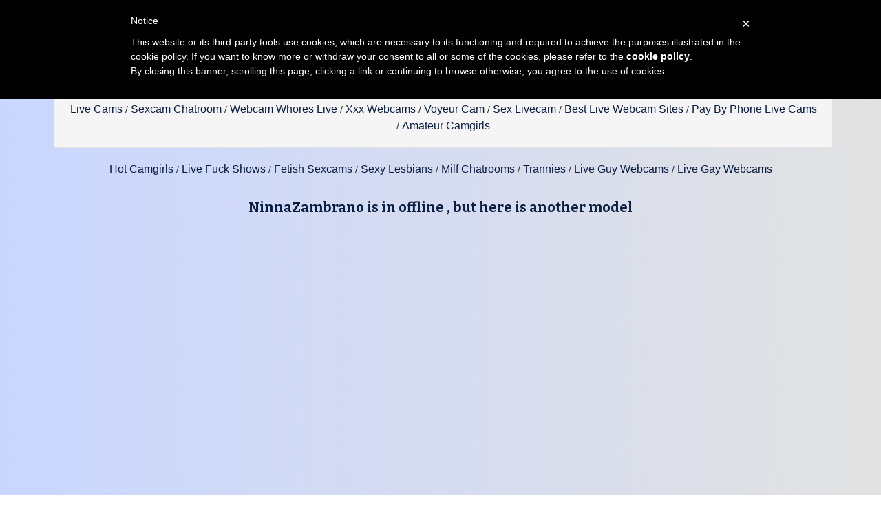

--- FILE ---
content_type: text/html; charset=UTF-8
request_url: https://mysexwebcam.net/porn-cam-online/girl-cams/NinnaZambrano
body_size: 7073
content:




    

    
    



<!DOCTYPE html>
<html lang="en">
	

<head>
<meta charset="utf-8">

<title>NinnaZambrano jasmin porn webcam - MY Sexwebcam</title>

<meta name="description" content="Home made webcam girl NinnaZambrano and more free cams" />
<meta property="og:title" content="MY Sexwebcam - Webcam chat with NinnaZambrano and and live sex shows" />
<meta property="og:description" content="MY Sexwebcam Live sex show from NinnaZambrano with free live webcam"/>
<meta property="og:url" content="porn-cam-online.php"/>
<meta property="og:site_name" content="mysexwebcam.net"/>	
<meta name="viewport" content="width=device-width, initial-scale=1.0">
<link href="/css/style.css" rel="stylesheet" type="text/css" />
<link href="/css/cloud.css" rel="stylesheet" type="text/css" />
<link href="/css/bootstrap.min.css" rel="stylesheet">

<script type="text/javascript">
	var _iub = _iub || [];
	_iub.csConfiguration = {
		cookiePolicyId: 87114268,
		siteId: 1079535,
		lang: "en"
	};
</script>
<script type="text/javascript" src="//cdn.iubenda.com/cookie_solution/safemode/iubenda_cs.js" charset="UTF-8" async></script>
<link rel="apple-touch-icon" sizes="57x57" href="/favicon/apple-icon-57x57.png">
<link rel="apple-touch-icon" sizes="60x60" href="/favicon/apple-icon-60x60.png">
<link rel="apple-touch-icon" sizes="72x72" href="/favicon/apple-icon-72x72.png">
<link rel="apple-touch-icon" sizes="76x76" href="/favicon/apple-icon-76x76.png">
<link rel="apple-touch-icon" sizes="114x114" href="/favicon/apple-icon-114x114.png">
<link rel="apple-touch-icon" sizes="120x120" href="/favicon/apple-icon-120x120.png">
<link rel="apple-touch-icon" sizes="144x144" href="/favicon/apple-icon-144x144.png">
<link rel="apple-touch-icon" sizes="152x152" href="/favicon/apple-icon-152x152.png">
<link rel="apple-touch-icon" sizes="180x180" href="/favicon/apple-icon-180x180.png">
<link rel="icon" type="image/png" sizes="192x192"  href="/favicon/android-icon-192x192.png">
<link rel="icon" type="image/png" sizes="32x32" href="/favicon/favicon-32x32.png">
<link rel="icon" type="image/png" sizes="96x96" href="/favicon/favicon-96x96.png">
<link rel="icon" type="image/png" sizes="16x16" href="/favicon/favicon-16x16.png">
<link rel="manifest" href="/favicon/manifest.json">
<meta name="msapplication-TileColor" content="#ffffff">
<meta name="msapplication-TileImage" content="/favicon/ms-icon-144x144.png">
<meta name="theme-color" content="#ffffff">
</head>

<body>


<div class="wrap">
<div class="container">
	
	<header>
    	<h1>NinnaZambrano hot cam</h1>
		<h2>NinnaZambrano sexcam-livecam and other videochat performers online</h2>
    </header>
    
    <div class="menu">
    


<div class="well">
<div id="navcontainer">
<ul>
	
	<li><a href="//mysexwebcam.net">My Sex Webcam</a></li>
  	<li><a href="/webcam-videochat.php">Webcam Videochat</a></li>
	<li><a href="/xxx-webcam-live.php">Xxx Webcam Live</a></li>
	<li><a href="/live-amateur-cams.php">Live Amateur Cams</a></li>
    <li><a href="/sex-webcam-live.php">Sex Webcam Live</a></li>
	<li><a href="/sexwebcam-chatroom.php">Sexwebcam Chatroom</a></li>
	<li><a href="/free-webcam-chat.php">Free Webcam Chat</a></li>
	<li><a href="/insane-live-cams.php">Insane Live Cams</a></li>
	<li><a href="/sexcam-chatroom.php">Sexcam Chatroom</a></li>
    <li><a href="/webcam-whores-live.php">Webcam Whores Live</a></li>
  	<li><a href="/xxx-webcams.php">Xxx Webcams</a></li>
  	<li><a href="/voyeur-cam.php">Voyeur Cam</a></li>
	<li><a href="/sex-livecam.php">Sex Livecam</a></li>
    <li><a href="/best-live-webcam-sites.php">Best Live Webcam Sites</a></li>
	<li><a href="/pay-by-phone-live-cams.php">Pay By Phone Live Cams</a></li>
  	<li><a href="http://www.camcontacts.com/homepage.html?Ref=399080" target="_blank">Amateur Camgirls</a></li>

</ul>	
</div>
</div>    </div>
    
    <div class="menu2">
	
 <div class="toppg"><div class="row">
 <div class="col-lg-3 col-md-3 col-sm-3"><div class="nichbox"><div class="btn-group pull-right"><a href="/" class="btn btn-default" style="text-decoration:none">Home</a> <button type="button" class="btn btn-default btn-cat dropdown-toggle" data-toggle="dropdown">Browse Jasmin Sex Chat <span class="caret"></span></button><ul class="dropdown-menu" role="menu">
    <li><a href="/kinky-girl-webcams.php">Web Cam Sluts</a></li>
    <li><a href="/girl-and-boy-webcams.php">Couple Web Cams</a></li>
    <li><a href="/latex-fetish-live-cams.php">Fetish Porn Webcams</a></li>
    <li><a href="/online-lesbo-cams.php">Lesbian</a></li>
    <li><a href="/adultcams-milf.php">Milf Chatrooms</a></li>
    <li><a href="/slutty-tranny-cams.php">Trannies</a></li>
    <li><a href="/best-boy-webcams.php">Guy Camsex</a></li>
    <li><a href="/homosexual-livesex.php">Live Gay Webcams</a></li>
    <li><a href="/webcam-videochat.php">Random Live Cam 1</a></li>
    <li><a href="/sex-livecam.php">Random Web Cam 2</a></li>
    <li><a href="/sexwebcam-chatroom.php">Random Cam 3</a></li>
    <li><a href="/xxx-webcam-live.php">Hardcore Webcam</a></li>
    <li><a href="/voyeur-cam.php">Livesex Shows</a></li>
    <li><a href="/webcam-strip-poker-chat.php">Strippoker Cams</a></li>
    <li><a href="/pay-by-phone-live-cams.php">Phone Payment Sex Cams</a></li>
    <li><a href="/webcamera-show.php">Ifriends Camsex</a></li>
    </ul>
    
    </div></div></div>
    </div></div>    </div>
    
   	<div class="topbanner728">
    
<div id="navcontainer">
	<ul>


  <li><a href="/kinky-girl-webcams.php">Hot Camgirls</a></li>
  <li><a href="/girl-and-boy-webcams.php">Live Fuck Shows</a></li>
  <li><a href="/latex-fetish-live-cams.php">Fetish Sexcams</a></li>
  <li><a href="/online-lesbo-cams.php">Sexy Lesbians</a></li>
  <li><a href="/adultcams-milf.php">Milf Chatrooms</a></li>
  <li><a href="/slutty-tranny-cams.php">Trannies</a></li>
  <li><a href="/best-boy-webcams.php">Live Guy Webcams</a></li>
  <li><a href="/homosexual-livesex.php">Live Gay Webcams</span></a></li>


	</ul>
</div> 
    <br> 
    <div class="itlivecc">
	NinnaZambrano is in offline   
    , but here is another model   
    </div>
	</div>
    
	<div class="topbanner468">
    
<div id="navcontainer">
	<ul>


  <li><a href="/kinky-girl-webcams.php">Hot Camgirls</a></li>
  <li><a href="/girl-and-boy-webcams.php">Live Fuck Shows</a></li>
  <li><a href="/latex-fetish-live-cams.php">Fetish Sexcams</a></li>
  <li><a href="/online-lesbo-cams.php">Sexy Lesbians</a></li>
  <li><a href="/adultcams-milf.php">Milf Chatrooms</a></li>
  <li><a href="/slutty-tranny-cams.php">Trannies</a></li>
  <li><a href="/best-boy-webcams.php">Live Guy Webcams</a></li>
  <li><a href="/homosexual-livesex.php">Live Gay Webcams</span></a></li>


	</ul>
</div>	</div>
          
    <div class="maincontent">
    
    <div class="jasmincontainer" align="center">

<div id = 'object_container' style='width:100%;height:100%'></div><script class='_iub_cs_activate' type='text/plain' src='//aweprt.com/embed/lfcht?c=object_container&site=jasmin&cobrandId=&psid=camchoice&pstool=320_1&psprogram=revs&campaign_id=&category=girl&forcedPerformers[]=&vp[showChat]=true&vp[chatAutoHide]=true&vp[showCallToAction]=true&vp[showPerformerName]=true&vp[showPerformerStatus]=true?&subAffId={SUBAFFID}'></script>		
	</div>
		
	  	<div class="itlivecc">
		  <a href='/porn-cam-online/girl-cams/BeIIaDiana'>Next Webcam</a>&nbsp;&nbsp; 
		  <a href='https://mysexwebcam.net/porn-cam-online/girl-cams/NinnaZambrano#disqus_thread'>Comments</a>		  <a href=""
		</div>	  
		  
      </div>
      
      
	  <div class="othermodels" align="center">
      <h2>OTHER WEBCAMS</h2>
      </div>
      
	<div class="container">	
      	

<div class="container"><div class="row">    
     
    
    <div class="col-lg-2 col-md-2 col-sm-4 col-xs-6" title="DaniiSweet">
        <div class="tdtitle">
            <a rel="" target="_self" href='/porn-cam-online/girl-cams/DaniiSweet'>
                DaniiSweet            </a></div>
        <div class="tdtnb">
            <div class="fltx">
                <img src="/images/free_chat.png" alt="stat"></div>

            <a rel="" target="_self" href='/porn-cam-online/girl-cams/DaniiSweet'><img
                    src='/pictures/jasmincat/girls/my-sex-webcam-net-jasmin-girls-DaniiSweet.jpg' border='0px' 
                    alt='chatslut DaniiSweet'
                    class='img-rounded bigpict'/>
            </a></div>
     <div class='tdbuttn lnkbtn'><a rel='' target='_self' href='/porn-cam-online/girl-cams/DaniiSweet'>sexcam</a></div>    </div>

    
        
     
    
    <div class="col-lg-2 col-md-2 col-sm-4 col-xs-6" title="SophiaLauder">
        <div class="tdtitle">
            <a rel="" target="_self" href='/porn-cam-online/girl-cams/SophiaLauder'>
                SophiaLauder            </a></div>
        <div class="tdtnb">
            <div class="fltx">
                <img src="/images/free_chat.png" alt="stat"></div>

            <a rel="" target="_self" href='/porn-cam-online/girl-cams/SophiaLauder'><img
                    src='/pictures/jasmincat/girls/my-sex-webcam-net-jasmin-girls-SophiaLauder.jpg' border='0px' 
                    alt='closeup pussy web cam SophiaLauder'
                    class='img-rounded bigpict'/>
            </a></div>
     <div class='tdbuttn lnkbtn'><a rel='' target='_self' href='/porn-cam-online/girl-cams/SophiaLauder'>teasercam</a></div>    </div>

    
        
     
    
    <div class="col-lg-2 col-md-2 col-sm-4 col-xs-6" title="DeliciaMontiel">
        <div class="tdtitle">
            <a rel="" target="_self" href='/porn-cam-online/girl-cams/DeliciaMontiel'>
                DeliciaMontiel            </a></div>
        <div class="tdtnb">
            <div class="fltx">
                <img src="/images/free_chat.png" alt="stat"></div>

            <a rel="" target="_self" href='/porn-cam-online/girl-cams/DeliciaMontiel'><img
                    src='/pictures/jasmincat/girls/my-sex-webcam-net-jasmin-girls-DeliciaMontiel.jpg' border='0px' 
                    alt='naughty DeliciaMontiel'
                    class='img-rounded bigpict'/>
            </a></div>
     <div class='tdbuttn lnkbtn'><a rel='' target='_self' href='/porn-cam-online/girl-cams/DeliciaMontiel'>live free chat</a></div>    </div>

    
        
     
    
    <div class="col-lg-2 col-md-2 col-sm-4 col-xs-6" title="ClaraHart">
        <div class="tdtitle">
            <a rel="" target="_self" href='/porn-cam-online/girl-cams/ClaraHart'>
                ClaraHart            </a></div>
        <div class="tdtnb">
            <div class="fltx">
                <img src="/images/free_chat.png" alt="stat"></div>

            <a rel="" target="_self" href='/porn-cam-online/girl-cams/ClaraHart'><img
                    src='/pictures/jasmincat/girls/my-sex-webcam-net-jasmin-girls-ClaraHart.jpg' border='0px' 
                    alt='jasmin cam whore video ClaraHart'
                    class='img-rounded bigpict'/>
            </a></div>
     <div class='tdbuttn lnkbtn'><a rel='' target='_self' href='/porn-cam-online/girl-cams/ClaraHart'>live sexcam</a></div>    </div>

    
        
     
    
    <div class="col-lg-2 col-md-2 col-sm-4 col-xs-6" title="LittleRedBunny">
        <div class="tdtitle">
            <a rel="" target="_self" href='/porn-cam-online/girl-cams/LittleRedBunny'>
                LittleRedBunny            </a></div>
        <div class="tdtnb">
            <div class="fltx">
                <img src="/images/member_chat.png" alt="stat"></div>

            <a rel="" target="_self" href='/porn-cam-online/girl-cams/LittleRedBunny'><img
                    src='/pictures/jasmincat/girls/my-sex-webcam-net-jasmin-girls-LittleRedBunny.jpg' border='0px' 
                    alt='sexchat LittleRedBunny'
                    class='img-rounded bigpict'/>
            </a></div>
     <div class='tdbuttn lnkbtn'><a rel='' target='_self' href='/porn-cam-online/girl-cams/LittleRedBunny'>hot cam play</a></div>    </div>

    
        
     
    
    <div class="col-lg-2 col-md-2 col-sm-4 col-xs-6" title="NguyetBuchetto">
        <div class="tdtitle">
            <a rel="" target="_self" href='/porn-cam-online/girl-cams/NguyetBuchetto'>
                NguyetBuchetto            </a></div>
        <div class="tdtnb">
            <div class="fltx">
                <img src="/images/member_chat.png" alt="stat"></div>

            <a rel="" target="_self" href='/porn-cam-online/girl-cams/NguyetBuchetto'><img
                    src='/pictures/jasmincat/girls/my-sex-webcam-net-jasmin-girls-NguyetBuchetto.jpg' border='0px' 
                    alt='hot webcamslut NguyetBuchetto'
                    class='img-rounded bigpict'/>
            </a></div>
     <div class='tdbuttn lnkbtn'><a rel='' target='_self' href='/porn-cam-online/girl-cams/NguyetBuchetto'>chatroom</a></div>    </div>

    
        
     
    
    <div class="col-lg-2 col-md-2 col-sm-4 col-xs-6" title="KendraLoren">
        <div class="tdtitle">
            <a rel="" target="_self" href='/porn-cam-online/girl-cams/KendraLoren'>
                KendraLoren            </a></div>
        <div class="tdtnb">
            <div class="fltx">
                <img src="/images/free_chat.png" alt="stat"></div>

            <a rel="" target="_self" href='/porn-cam-online/girl-cams/KendraLoren'><img
                    src='/pictures/jasmincat/girls/my-sex-webcam-net-jasmin-girls-KendraLoren.jpg' border='0px' 
                    alt='shower livesex KendraLoren'
                    class='img-rounded bigpict'/>
            </a></div>
     <div class='tdbuttn lnkbtn'><a rel='' target='_self' href='/porn-cam-online/girl-cams/KendraLoren'>sex show</a></div>    </div>

    
        
     
    
    <div class="col-lg-2 col-md-2 col-sm-4 col-xs-6" title="CarlaSharp">
        <div class="tdtitle">
            <a rel="" target="_self" href='/porn-cam-online/girl-cams/CarlaSharp'>
                CarlaSharp            </a></div>
        <div class="tdtnb">
            <div class="fltx">
                <img src="/images/free_chat.png" alt="stat"></div>

            <a rel="" target="_self" href='/porn-cam-online/girl-cams/CarlaSharp'><img
                    src='/pictures/jasmincat/girls/my-sex-webcam-net-jasmin-girls-CarlaSharp.jpg' border='0px' 
                    alt='webcamgirl sex chat CarlaSharp'
                    class='img-rounded bigpict'/>
            </a></div>
     <div class='tdbuttn lnkbtn'><a rel='' target='_self' href='/porn-cam-online/girl-cams/CarlaSharp'>adult cam</a></div>    </div>

    
        
     
    
    <div class="col-lg-2 col-md-2 col-sm-4 col-xs-6" title="MelissaWonders">
        <div class="tdtitle">
            <a rel="" target="_self" href='/porn-cam-online/girl-cams/MelissaWonders'>
                MelissaWonders            </a></div>
        <div class="tdtnb">
            <div class="fltx">
                <img src="/images/free_chat.png" alt="stat"></div>

            <a rel="" target="_self" href='/porn-cam-online/girl-cams/MelissaWonders'><img
                    src='/pictures/jasmincat/girls/my-sex-webcam-net-jasmin-girls-MelissaWonders.jpg' border='0px' 
                    alt='bedroom livesex MelissaWonders'
                    class='img-rounded bigpict'/>
            </a></div>
     <div class='tdbuttn lnkbtn'><a rel='' target='_self' href='/porn-cam-online/girl-cams/MelissaWonders'>flirt chat room</a></div>    </div>

    
        
     
    
    <div class="col-lg-2 col-md-2 col-sm-4 col-xs-6" title="VictoriaDeRose">
        <div class="tdtitle">
            <a rel="" target="_self" href='/porn-cam-online/girl-cams/VictoriaDeRose'>
                VictoriaDeRose            </a></div>
        <div class="tdtnb">
            <div class="fltx">
                <img src="/images/free_chat.png" alt="stat"></div>

            <a rel="" target="_self" href='/porn-cam-online/girl-cams/VictoriaDeRose'><img
                    src='/pictures/jasmincat/girls/my-sex-webcam-net-jasmin-girls-VictoriaDeRose.jpg' border='0px' 
                    alt='live cam show VictoriaDeRose'
                    class='img-rounded bigpict'/>
            </a></div>
     <div class='tdbuttn lnkbtn'><a rel='' target='_self' href='/porn-cam-online/girl-cams/VictoriaDeRose'>strip show</a></div>    </div>

    
        
     
    
    <div class="col-lg-2 col-md-2 col-sm-4 col-xs-6" title="ZoeHardman">
        <div class="tdtitle">
            <a rel="" target="_self" href='/porn-cam-online/girl-cams/ZoeHardman'>
                ZoeHardman            </a></div>
        <div class="tdtnb">
            <div class="fltx">
                <img src="/images/free_chat.png" alt="stat"></div>

            <a rel="" target="_self" href='/porn-cam-online/girl-cams/ZoeHardman'><img
                    src='/pictures/jasmincat/girls/my-sex-webcam-net-jasmin-girls-ZoeHardman.jpg' border='0px' 
                    alt='babecam ZoeHardman'
                    class='img-rounded bigpict'/>
            </a></div>
     <div class='tdbuttn lnkbtn'><a rel='' target='_self' href='/porn-cam-online/girl-cams/ZoeHardman'>live chat</a></div>    </div>

    
        
     
    
    <div class="col-lg-2 col-md-2 col-sm-4 col-xs-6" title="OraEastern">
        <div class="tdtitle">
            <a rel="" target="_self" href='/porn-cam-online/girl-cams/OraEastern'>
                OraEastern            </a></div>
        <div class="tdtnb">
            <div class="fltx">
                <img src="/images/free_chat.png" alt="stat"></div>

            <a rel="" target="_self" href='/porn-cam-online/girl-cams/OraEastern'><img
                    src='/pictures/jasmincat/girls/my-sex-webcam-net-jasmin-girls-OraEastern.jpg' border='0px' 
                    alt='live sexcam OraEastern'
                    class='img-rounded bigpict'/>
            </a></div>
     <div class='tdbuttn lnkbtn'><a rel='' target='_self' href='/porn-cam-online/girl-cams/OraEastern'>live cam show</a></div>    </div>

    
        
     
    
    <div class="col-lg-2 col-md-2 col-sm-4 col-xs-6" title="ViolethWilliams">
        <div class="tdtitle">
            <a rel="" target="_self" href='/porn-cam-online/girl-cams/ViolethWilliams'>
                ViolethWilliams            </a></div>
        <div class="tdtnb">
            <div class="fltx">
                <img src="/images/free_chat.png" alt="stat"></div>

            <a rel="" target="_self" href='/porn-cam-online/girl-cams/ViolethWilliams'><img
                    src='/pictures/jasmincat/girls/my-sex-webcam-net-jasmin-girls-ViolethWilliams.jpg' border='0px' 
                    alt='free livecam ViolethWilliams'
                    class='img-rounded bigpict'/>
            </a></div>
     <div class='tdbuttn lnkbtn'><a rel='' target='_self' href='/porn-cam-online/girl-cams/ViolethWilliams'>live sexcam</a></div>    </div>

    
        
     
    
    <div class="col-lg-2 col-md-2 col-sm-4 col-xs-6" title="AriaDevin">
        <div class="tdtitle">
            <a rel="" target="_self" href='/porn-cam-online/girl-cams/AriaDevin'>
                AriaDevin            </a></div>
        <div class="tdtnb">
            <div class="fltx">
                <img src="/images/free_chat.png" alt="stat"></div>

            <a rel="" target="_self" href='/porn-cam-online/girl-cams/AriaDevin'><img
                    src='/pictures/jasmincat/girls/my-sex-webcam-net-jasmin-girls-AriaDevin.jpg' border='0px' 
                    alt='hot girl sex cam AriaDevin'
                    class='img-rounded bigpict'/>
            </a></div>
     <div class='tdbuttn lnkbtn'><a rel='' target='_self' href='/porn-cam-online/girl-cams/AriaDevin'>free camsex</a></div>    </div>

    
        
     
    
    <div class="col-lg-2 col-md-2 col-sm-4 col-xs-6" title="KhloeClark">
        <div class="tdtitle">
            <a rel="" target="_self" href='/porn-cam-online/girl-cams/KhloeClark'>
                KhloeClark            </a></div>
        <div class="tdtnb">
            <div class="fltx">
                <img src="/images/free_chat.png" alt="stat"></div>

            <a rel="" target="_self" href='/porn-cam-online/girl-cams/KhloeClark'><img
                    src='/pictures/jasmincat/girls/my-sex-webcam-net-jasmin-girls-KhloeClark.jpg' border='0px' 
                    alt='free sex chat KhloeClark'
                    class='img-rounded bigpict'/>
            </a></div>
     <div class='tdbuttn lnkbtn'><a rel='' target='_self' href='/porn-cam-online/girl-cams/KhloeClark'>chat with cam</a></div>    </div>

    
        
     
    
    <div class="col-lg-2 col-md-2 col-sm-4 col-xs-6" title="RebekaRusso">
        <div class="tdtitle">
            <a rel="" target="_self" href='/porn-cam-online/girl-cams/RebekaRusso'>
                RebekaRusso            </a></div>
        <div class="tdtnb">
            <div class="fltx">
                <img src="/images/free_chat.png" alt="stat"></div>

            <a rel="" target="_self" href='/porn-cam-online/girl-cams/RebekaRusso'><img
                    src='/pictures/jasmincat/girls/my-sex-webcam-net-jasmin-girls-RebekaRusso.jpg' border='0px' 
                    alt='live sex photo RebekaRusso'
                    class='img-rounded bigpict'/>
            </a></div>
     <div class='tdbuttn lnkbtn'><a rel='' target='_self' href='/porn-cam-online/girl-cams/RebekaRusso'>porn cam</a></div>    </div>

    
        
     
    
    <div class="col-lg-2 col-md-2 col-sm-4 col-xs-6" title="KarlaBee">
        <div class="tdtitle">
            <a rel="" target="_self" href='/porn-cam-online/girl-cams/KarlaBee'>
                KarlaBee            </a></div>
        <div class="tdtnb">
            <div class="fltx">
                <img src="/images/free_chat.png" alt="stat"></div>

            <a rel="" target="_self" href='/porn-cam-online/girl-cams/KarlaBee'><img
                    src='/pictures/jasmincat/girls/my-sex-webcam-net-jasmin-girls-KarlaBee.jpg' border='0px' 
                    alt='anal sex live cam KarlaBee'
                    class='img-rounded bigpict'/>
            </a></div>
     <div class='tdbuttn lnkbtn'><a rel='' target='_self' href='/porn-cam-online/girl-cams/KarlaBee'>teaser webcam</a></div>    </div>

    
        
     
    
    <div class="col-lg-2 col-md-2 col-sm-4 col-xs-6" title="AlessandraMoss">
        <div class="tdtitle">
            <a rel="" target="_self" href='/porn-cam-online/girl-cams/AlessandraMoss'>
                AlessandraMoss            </a></div>
        <div class="tdtnb">
            <div class="fltx">
                <img src="/images/free_chat.png" alt="stat"></div>

            <a rel="" target="_self" href='/porn-cam-online/girl-cams/AlessandraMoss'><img
                    src='/pictures/jasmincat/girls/my-sex-webcam-net-jasmin-girls-AlessandraMoss.jpg' border='0px' 
                    alt='jasmin cam girl video AlessandraMoss'
                    class='img-rounded bigpict'/>
            </a></div>
     <div class='tdbuttn lnkbtn'><a rel='' target='_self' href='/porn-cam-online/girl-cams/AlessandraMoss'>chat now</a></div>    </div>

    
        
     
    
    <div class="col-lg-2 col-md-2 col-sm-4 col-xs-6" title="VanessaParadisa">
        <div class="tdtitle">
            <a rel="" target="_self" href='/porn-cam-online/girl-cams/VanessaParadisa'>
                VanessaParadisa            </a></div>
        <div class="tdtnb">
            <div class="fltx">
                <img src="/images/free_chat.png" alt="stat"></div>

            <a rel="" target="_self" href='/porn-cam-online/girl-cams/VanessaParadisa'><img
                    src='/pictures/jasmincat/girls/my-sex-webcam-net-jasmin-girls-VanessaParadisa.jpg' border='0px' 
                    alt='adult web cam VanessaParadisa'
                    class='img-rounded bigpict'/>
            </a></div>
     <div class='tdbuttn lnkbtn'><a rel='' target='_self' href='/porn-cam-online/girl-cams/VanessaParadisa'>live chat room</a></div>    </div>

    
        
     
    
    <div class="col-lg-2 col-md-2 col-sm-4 col-xs-6" title="NancyHill">
        <div class="tdtitle">
            <a rel="" target="_self" href='/porn-cam-online/girl-cams/NancyHill'>
                NancyHill            </a></div>
        <div class="tdtnb">
            <div class="fltx">
                <img src="/images/free_chat.png" alt="stat"></div>

            <a rel="" target="_self" href='/porn-cam-online/girl-cams/NancyHill'><img
                    src='/pictures/jasmincat/girls/my-sex-webcam-net-jasmin-girls-NancyHill.jpg' border='0px' 
                    alt='naked cam girl masturbating with vibrator NancyHill'
                    class='img-rounded bigpict'/>
            </a></div>
     <div class='tdbuttn lnkbtn'><a rel='' target='_self' href='/porn-cam-online/girl-cams/NancyHill'>free videochat</a></div>    </div>

    
        
     
    
    <div class="col-lg-2 col-md-2 col-sm-4 col-xs-6" title="SamaraNolan">
        <div class="tdtitle">
            <a rel="" target="_self" href='/porn-cam-online/girl-cams/SamaraNolan'>
                SamaraNolan            </a></div>
        <div class="tdtnb">
            <div class="fltx">
                <img src="/images/member_chat.png" alt="stat"></div>

            <a rel="" target="_self" href='/porn-cam-online/girl-cams/SamaraNolan'><img
                    src='/pictures/jasmincat/girls/my-sex-webcam-net-jasmin-girls-SamaraNolan.jpg' border='0px' 
                    alt='sexy camgirl live SamaraNolan'
                    class='img-rounded bigpict'/>
            </a></div>
     <div class='tdbuttn lnkbtn'><a rel='' target='_self' href='/porn-cam-online/girl-cams/SamaraNolan'>voyeur cam</a></div>    </div>

    
        
     
    
    <div class="col-lg-2 col-md-2 col-sm-4 col-xs-6" title="SammyCollens">
        <div class="tdtitle">
            <a rel="" target="_self" href='/porn-cam-online/girl-cams/SammyCollens'>
                SammyCollens            </a></div>
        <div class="tdtnb">
            <div class="fltx">
                <img src="/images/free_chat.png" alt="stat"></div>

            <a rel="" target="_self" href='/porn-cam-online/girl-cams/SammyCollens'><img
                    src='/pictures/jasmincat/girls/my-sex-webcam-net-jasmin-girls-SammyCollens.jpg' border='0px' 
                    alt='webcam picture SammyCollens'
                    class='img-rounded bigpict'/>
            </a></div>
     <div class='tdbuttn lnkbtn'><a rel='' target='_self' href='/porn-cam-online/girl-cams/SammyCollens'>sexcam live</a></div>    </div>

    
        
     
    
    <div class="col-lg-2 col-md-2 col-sm-4 col-xs-6" title="JessyDough">
        <div class="tdtitle">
            <a rel="" target="_self" href='/porn-cam-online/girl-cams/JessyDough'>
                JessyDough            </a></div>
        <div class="tdtnb">
            <div class="fltx">
                <img src="/images/free_chat.png" alt="stat"></div>

            <a rel="" target="_self" href='/porn-cam-online/girl-cams/JessyDough'><img
                    src='/pictures/jasmincat/girls/my-sex-webcam-net-jasmin-girls-JessyDough.jpg' border='0px' 
                    alt='cam babe JessyDough'
                    class='img-rounded bigpict'/>
            </a></div>
     <div class='tdbuttn lnkbtn'><a rel='' target='_self' href='/porn-cam-online/girl-cams/JessyDough'>sex cam show</a></div>    </div>

    
        
     
    
    <div class="col-lg-2 col-md-2 col-sm-4 col-xs-6" title="RoxanaAngel">
        <div class="tdtitle">
            <a rel="" target="_self" href='/porn-cam-online/girl-cams/RoxanaAngel'>
                RoxanaAngel            </a></div>
        <div class="tdtnb">
            <div class="fltx">
                <img src="/images/free_chat.png" alt="stat"></div>

            <a rel="" target="_self" href='/porn-cam-online/girl-cams/RoxanaAngel'><img
                    src='/pictures/jasmincat/girls/my-sex-webcam-net-jasmin-girls-RoxanaAngel.jpg' border='0px' 
                    alt='hot strip tease web cam RoxanaAngel'
                    class='img-rounded bigpict'/>
            </a></div>
     <div class='tdbuttn lnkbtn'><a rel='' target='_self' href='/porn-cam-online/girl-cams/RoxanaAngel'>live sex webcam</a></div>    </div>

    
        
     
    
    <div class="col-lg-2 col-md-2 col-sm-4 col-xs-6" title="GrettaLane">
        <div class="tdtitle">
            <a rel="" target="_self" href='/porn-cam-online/girl-cams/GrettaLane'>
                GrettaLane            </a></div>
        <div class="tdtnb">
            <div class="fltx">
                <img src="/images/private_chat.png" alt="stat"></div>

            <a rel="" target="_self" href='/porn-cam-online/girl-cams/GrettaLane'><img
                    src='/pictures/jasmincat/girls/my-sex-webcam-net-jasmin-girls-GrettaLane.jpg' border='0px' 
                    alt='closeup webcam GrettaLane'
                    class='img-rounded bigpict'/>
            </a></div>
     <div class='tdbuttn lnkbtn'><a rel='' target='_self' href='/porn-cam-online/girl-cams/GrettaLane'>live sex webcam</a></div>    </div>

    
        
     
    
    <div class="col-lg-2 col-md-2 col-sm-4 col-xs-6" title="EmmaBlackwood">
        <div class="tdtitle">
            <a rel="" target="_self" href='/porn-cam-online/girl-cams/EmmaBlackwood'>
                EmmaBlackwood            </a></div>
        <div class="tdtnb">
            <div class="fltx">
                <img src="/images/free_chat.png" alt="stat"></div>

            <a rel="" target="_self" href='/porn-cam-online/girl-cams/EmmaBlackwood'><img
                    src='/pictures/jasmincat/girls/my-sex-webcam-net-jasmin-girls-EmmaBlackwood.jpg' border='0px' 
                    alt='hot girl EmmaBlackwood'
                    class='img-rounded bigpict'/>
            </a></div>
     <div class='tdbuttn lnkbtn'><a rel='' target='_self' href='/porn-cam-online/girl-cams/EmmaBlackwood'>chat room</a></div>    </div>

    
        
     
    
    <div class="col-lg-2 col-md-2 col-sm-4 col-xs-6" title="Carla">
        <div class="tdtitle">
            <a rel="" target="_self" href='/porn-cam-online/girl-cams/Carla'>
                Carla            </a></div>
        <div class="tdtnb">
            <div class="fltx">
                <img src="/images/free_chat.png" alt="stat"></div>

            <a rel="" target="_self" href='/porn-cam-online/girl-cams/Carla'><img
                    src='/pictures/jasmincat/girls/my-sex-webcam-net-jasmin-girls-Carla.jpg' border='0px' 
                    alt='camwhore masturbating Carla'
                    class='img-rounded bigpict'/>
            </a></div>
     <div class='tdbuttn lnkbtn'><a rel='' target='_self' href='/porn-cam-online/girl-cams/Carla'>webcam</a></div>    </div>

    
        
     
    
    <div class="col-lg-2 col-md-2 col-sm-4 col-xs-6" title="EvaElvish">
        <div class="tdtitle">
            <a rel="" target="_self" href='/porn-cam-online/girl-cams/EvaElvish'>
                EvaElvish            </a></div>
        <div class="tdtnb">
            <div class="fltx">
                <img src="/images/free_chat.png" alt="stat"></div>

            <a rel="" target="_self" href='/porn-cam-online/girl-cams/EvaElvish'><img
                    src='/pictures/jasmincat/girls/my-sex-webcam-net-jasmin-girls-EvaElvish.jpg' border='0px' 
                    alt='webcampic EvaElvish'
                    class='img-rounded bigpict'/>
            </a></div>
     <div class='tdbuttn lnkbtn'><a rel='' target='_self' href='/porn-cam-online/girl-cams/EvaElvish'>cam show</a></div>    </div>

    
        
     
    
    <div class="col-lg-2 col-md-2 col-sm-4 col-xs-6" title="ElsaPressley">
        <div class="tdtitle">
            <a rel="" target="_self" href='/porn-cam-online/girl-cams/ElsaPressley'>
                ElsaPressley            </a></div>
        <div class="tdtnb">
            <div class="fltx">
                <img src="/images/free_chat.png" alt="stat"></div>

            <a rel="" target="_self" href='/porn-cam-online/girl-cams/ElsaPressley'><img
                    src='/pictures/jasmincat/girls/my-sex-webcam-net-jasmin-girls-ElsaPressley.jpg' border='0px' 
                    alt='camgirl chat room ElsaPressley'
                    class='img-rounded bigpict'/>
            </a></div>
     <div class='tdbuttn lnkbtn'><a rel='' target='_self' href='/porn-cam-online/girl-cams/ElsaPressley'>adult webcam</a></div>    </div>

    
        
     
    
    <div class="col-lg-2 col-md-2 col-sm-4 col-xs-6" title="LuciaLyone">
        <div class="tdtitle">
            <a rel="" target="_self" href='/porn-cam-online/girl-cams/LuciaLyone'>
                LuciaLyone            </a></div>
        <div class="tdtnb">
            <div class="fltx">
                <img src="/images/free_chat.png" alt="stat"></div>

            <a rel="" target="_self" href='/porn-cam-online/girl-cams/LuciaLyone'><img
                    src='/pictures/jasmincat/girls/my-sex-webcam-net-jasmin-girls-LuciaLyone.jpg' border='0px' 
                    alt='naked girl with live cam masturbating LuciaLyone'
                    class='img-rounded bigpict'/>
            </a></div>
     <div class='tdbuttn lnkbtn'><a rel='' target='_self' href='/porn-cam-online/girl-cams/LuciaLyone'>strippercam</a></div>    </div>

    
        
     
    
    <div class="col-lg-2 col-md-2 col-sm-4 col-xs-6" title="AmalRae">
        <div class="tdtitle">
            <a rel="" target="_self" href='/porn-cam-online/girl-cams/AmalRae'>
                AmalRae            </a></div>
        <div class="tdtnb">
            <div class="fltx">
                <img src="/images/free_chat.png" alt="stat"></div>

            <a rel="" target="_self" href='/porn-cam-online/girl-cams/AmalRae'><img
                    src='/pictures/jasmincat/girls/my-sex-webcam-net-jasmin-girls-AmalRae.jpg' border='0px' 
                    alt='hot striptease cam AmalRae'
                    class='img-rounded bigpict'/>
            </a></div>
     <div class='tdbuttn lnkbtn'><a rel='' target='_self' href='/porn-cam-online/girl-cams/AmalRae'>cam sex</a></div>    </div>

    
        
     
    
    <div class="col-lg-2 col-md-2 col-sm-4 col-xs-6" title="GeorgieSpears">
        <div class="tdtitle">
            <a rel="" target="_self" href='/porn-cam-online/girl-cams/GeorgieSpears'>
                GeorgieSpears            </a></div>
        <div class="tdtnb">
            <div class="fltx">
                <img src="/images/private_chat.png" alt="stat"></div>

            <a rel="" target="_self" href='/porn-cam-online/girl-cams/GeorgieSpears'><img
                    src='/pictures/jasmincat/girls/my-sex-webcam-net-jasmin-girls-GeorgieSpears.jpg' border='0px' 
                    alt='adultcam photo GeorgieSpears'
                    class='img-rounded bigpict'/>
            </a></div>
     <div class='tdbuttn lnkbtn'><a rel='' target='_self' href='/porn-cam-online/girl-cams/GeorgieSpears'>livecam</a></div>    </div>

    
        
     
    
    <div class="col-lg-2 col-md-2 col-sm-4 col-xs-6" title="StellaThorn">
        <div class="tdtitle">
            <a rel="" target="_self" href='/porn-cam-online/girl-cams/StellaThorn'>
                StellaThorn            </a></div>
        <div class="tdtnb">
            <div class="fltx">
                <img src="/images/free_chat.png" alt="stat"></div>

            <a rel="" target="_self" href='/porn-cam-online/girl-cams/StellaThorn'><img
                    src='/pictures/jasmincat/girls/my-sex-webcam-net-jasmin-girls-StellaThorn.jpg' border='0px' 
                    alt='cyber sex chat room StellaThorn'
                    class='img-rounded bigpict'/>
            </a></div>
     <div class='tdbuttn lnkbtn'><a rel='' target='_self' href='/porn-cam-online/girl-cams/StellaThorn'>chatroom</a></div>    </div>

    
        
     
    
    <div class="col-lg-2 col-md-2 col-sm-4 col-xs-6" title="AdeleWood">
        <div class="tdtitle">
            <a rel="" target="_self" href='/porn-cam-online/girl-cams/AdeleWood'>
                AdeleWood            </a></div>
        <div class="tdtnb">
            <div class="fltx">
                <img src="/images/member_chat.png" alt="stat"></div>

            <a rel="" target="_self" href='/porn-cam-online/girl-cams/AdeleWood'><img
                    src='/pictures/jasmincat/girls/my-sex-webcam-net-jasmin-girls-AdeleWood.jpg' border='0px' 
                    alt='fingering camgirl AdeleWood'
                    class='img-rounded bigpict'/>
            </a></div>
     <div class='tdbuttn lnkbtn'><a rel='' target='_self' href='/porn-cam-online/girl-cams/AdeleWood'>sex chat room</a></div>    </div>

    
        
     
    
    <div class="col-lg-2 col-md-2 col-sm-4 col-xs-6" title="YiaSmith">
        <div class="tdtitle">
            <a rel="" target="_self" href='/porn-cam-online/girl-cams/YiaSmith'>
                YiaSmith            </a></div>
        <div class="tdtnb">
            <div class="fltx">
                <img src="/images/free_chat.png" alt="stat"></div>

            <a rel="" target="_self" href='/porn-cam-online/girl-cams/YiaSmith'><img
                    src='/pictures/jasmincat/girls/my-sex-webcam-net-jasmin-girls-YiaSmith.jpg' border='0px' 
                    alt='free hardcore livesex YiaSmith'
                    class='img-rounded bigpict'/>
            </a></div>
     <div class='tdbuttn lnkbtn'><a rel='' target='_self' href='/porn-cam-online/girl-cams/YiaSmith'>adultcam</a></div>    </div>

    
        
     
    
    <div class="col-lg-2 col-md-2 col-sm-4 col-xs-6" title="TiffanyMaze">
        <div class="tdtitle">
            <a rel="" target="_self" href='/porn-cam-online/girl-cams/TiffanyMaze'>
                TiffanyMaze            </a></div>
        <div class="tdtnb">
            <div class="fltx">
                <img src="/images/free_chat.png" alt="stat"></div>

            <a rel="" target="_self" href='/porn-cam-online/girl-cams/TiffanyMaze'><img
                    src='/pictures/jasmincat/girls/my-sex-webcam-net-jasmin-girls-TiffanyMaze.jpg' border='0px' 
                    alt='cybersex chatroom TiffanyMaze'
                    class='img-rounded bigpict'/>
            </a></div>
     <div class='tdbuttn lnkbtn'><a rel='' target='_self' href='/porn-cam-online/girl-cams/TiffanyMaze'>chat with cam</a></div>    </div>

    
        
     
    
    <div class="col-lg-2 col-md-2 col-sm-4 col-xs-6" title="Zara">
        <div class="tdtitle">
            <a rel="" target="_self" href='/porn-cam-online/girl-cams/Zara'>
                Zara            </a></div>
        <div class="tdtnb">
            <div class="fltx">
                <img src="/images/free_chat.png" alt="stat"></div>

            <a rel="" target="_self" href='/porn-cam-online/girl-cams/Zara'><img
                    src='/pictures/jasmincat/girls/my-sex-webcam-net-jasmin-girls-Zara.jpg' border='0px' 
                    alt='nude camgirl pic Zara'
                    class='img-rounded bigpict'/>
            </a></div>
     <div class='tdbuttn lnkbtn'><a rel='' target='_self' href='/porn-cam-online/girl-cams/Zara'>hot cam play</a></div>    </div>

    
        
     
    
    <div class="col-lg-2 col-md-2 col-sm-4 col-xs-6" title="RoomLia">
        <div class="tdtitle">
            <a rel="" target="_self" href='/porn-cam-online/girl-cams/RoomLia'>
                RoomLia            </a></div>
        <div class="tdtnb">
            <div class="fltx">
                <img src="/images/free_chat.png" alt="stat"></div>

            <a rel="" target="_self" href='/porn-cam-online/girl-cams/RoomLia'><img
                    src='/pictures/jasmincat/girls/my-sex-webcam-net-jasmin-girls-RoomLia.jpg' border='0px' 
                    alt='live jasmin sex show RoomLia'
                    class='img-rounded bigpict'/>
            </a></div>
     <div class='tdbuttn lnkbtn'><a rel='' target='_self' href='/porn-cam-online/girl-cams/RoomLia'>live cam chat</a></div>    </div>

    
        
     
    
    <div class="col-lg-2 col-md-2 col-sm-4 col-xs-6" title="AnaHemsworth">
        <div class="tdtitle">
            <a rel="" target="_self" href='/porn-cam-online/girl-cams/AnaHemsworth'>
                AnaHemsworth            </a></div>
        <div class="tdtnb">
            <div class="fltx">
                <img src="/images/free_chat.png" alt="stat"></div>

            <a rel="" target="_self" href='/porn-cam-online/girl-cams/AnaHemsworth'><img
                    src='/pictures/jasmincat/girls/my-sex-webcam-net-jasmin-girls-AnaHemsworth.jpg' border='0px' 
                    alt='spy cam AnaHemsworth'
                    class='img-rounded bigpict'/>
            </a></div>
     <div class='tdbuttn lnkbtn'><a rel='' target='_self' href='/porn-cam-online/girl-cams/AnaHemsworth'>free online chat</a></div>    </div>

    
        
     
    
    <div class="col-lg-2 col-md-2 col-sm-4 col-xs-6" title="CatalinaWinslet">
        <div class="tdtitle">
            <a rel="" target="_self" href='/porn-cam-online/girl-cams/CatalinaWinslet'>
                CatalinaWinslet            </a></div>
        <div class="tdtnb">
            <div class="fltx">
                <img src="/images/free_chat.png" alt="stat"></div>

            <a rel="" target="_self" href='/porn-cam-online/girl-cams/CatalinaWinslet'><img
                    src='/pictures/jasmincat/girls/my-sex-webcam-net-jasmin-girls-CatalinaWinslet.jpg' border='0px' 
                    alt='hot webcam show CatalinaWinslet'
                    class='img-rounded bigpict'/>
            </a></div>
     <div class='tdbuttn lnkbtn'><a rel='' target='_self' href='/porn-cam-online/girl-cams/CatalinaWinslet'>live sexcam</a></div>    </div>

    
        
     
    
    <div class="col-lg-2 col-md-2 col-sm-4 col-xs-6" title="LadySugar">
        <div class="tdtitle">
            <a rel="" target="_self" href='/porn-cam-online/girl-cams/LadySugar'>
                LadySugar            </a></div>
        <div class="tdtnb">
            <div class="fltx">
                <img src="/images/member_chat.png" alt="stat"></div>

            <a rel="" target="_self" href='/porn-cam-online/girl-cams/LadySugar'><img
                    src='/pictures/jasmincat/girls/my-sex-webcam-net-jasmin-girls-LadySugar.jpg' border='0px' 
                    alt='free nude cam LadySugar'
                    class='img-rounded bigpict'/>
            </a></div>
     <div class='tdbuttn lnkbtn'><a rel='' target='_self' href='/porn-cam-online/girl-cams/LadySugar'>sex show</a></div>    </div>

    
        
     
    
    <div class="col-lg-2 col-md-2 col-sm-4 col-xs-6" title="KatteHadid">
        <div class="tdtitle">
            <a rel="" target="_self" href='/porn-cam-online/girl-cams/KatteHadid'>
                KatteHadid            </a></div>
        <div class="tdtnb">
            <div class="fltx">
                <img src="/images/private_chat.png" alt="stat"></div>

            <a rel="" target="_self" href='/porn-cam-online/girl-cams/KatteHadid'><img
                    src='/pictures/jasmincat/girls/my-sex-webcam-net-jasmin-girls-KatteHadid.jpg' border='0px' 
                    alt='girl topless KatteHadid'
                    class='img-rounded bigpict'/>
            </a></div>
     <div class='tdbuttn lnkbtn'><a rel='' target='_self' href='/porn-cam-online/girl-cams/KatteHadid'>free web cam</a></div>    </div>

    
        
     
    
    <div class="col-lg-2 col-md-2 col-sm-4 col-xs-6" title="SophieTuckers">
        <div class="tdtitle">
            <a rel="" target="_self" href='/porn-cam-online/girl-cams/SophieTuckers'>
                SophieTuckers            </a></div>
        <div class="tdtnb">
            <div class="fltx">
                <img src="/images/member_chat.png" alt="stat"></div>

            <a rel="" target="_self" href='/porn-cam-online/girl-cams/SophieTuckers'><img
                    src='/pictures/jasmincat/girls/my-sex-webcam-net-jasmin-girls-SophieTuckers.jpg' border='0px' 
                    alt='free live webcam chat SophieTuckers'
                    class='img-rounded bigpict'/>
            </a></div>
     <div class='tdbuttn lnkbtn'><a rel='' target='_self' href='/porn-cam-online/girl-cams/SophieTuckers'>teaser cam</a></div>    </div>

    
        
     
    
    <div class="col-lg-2 col-md-2 col-sm-4 col-xs-6" title="PaolaLeon">
        <div class="tdtitle">
            <a rel="" target="_self" href='/porn-cam-online/girl-cams/PaolaLeon'>
                PaolaLeon            </a></div>
        <div class="tdtnb">
            <div class="fltx">
                <img src="/images/free_chat.png" alt="stat"></div>

            <a rel="" target="_self" href='/porn-cam-online/girl-cams/PaolaLeon'><img
                    src='/pictures/jasmincat/girls/my-sex-webcam-net-jasmin-girls-PaolaLeon.jpg' border='0px' 
                    alt='naughty camgirl fingering shaved pussy PaolaLeon'
                    class='img-rounded bigpict'/>
            </a></div>
     <div class='tdbuttn lnkbtn'><a rel='' target='_self' href='/porn-cam-online/girl-cams/PaolaLeon'>spycam</a></div>    </div>

    
        
     
    
    <div class="col-lg-2 col-md-2 col-sm-4 col-xs-6" title="SerenaWinslow">
        <div class="tdtitle">
            <a rel="" target="_self" href='/porn-cam-online/girl-cams/SerenaWinslow'>
                SerenaWinslow            </a></div>
        <div class="tdtnb">
            <div class="fltx">
                <img src="/images/member_chat.png" alt="stat"></div>

            <a rel="" target="_self" href='/porn-cam-online/girl-cams/SerenaWinslow'><img
                    src='/pictures/jasmincat/girls/my-sex-webcam-net-jasmin-girls-SerenaWinslow.jpg' border='0px' 
                    alt='beautiful girlcam SerenaWinslow'
                    class='img-rounded bigpict'/>
            </a></div>
     <div class='tdbuttn lnkbtn'><a rel='' target='_self' href='/porn-cam-online/girl-cams/SerenaWinslow'>teaser webcam</a></div>    </div>

    
        
     
    
    <div class="col-lg-2 col-md-2 col-sm-4 col-xs-6" title="RosesRosie">
        <div class="tdtitle">
            <a rel="" target="_self" href='/porn-cam-online/girl-cams/RosesRosie'>
                RosesRosie            </a></div>
        <div class="tdtnb">
            <div class="fltx">
                <img src="/images/free_chat.png" alt="stat"></div>

            <a rel="" target="_self" href='/porn-cam-online/girl-cams/RosesRosie'><img
                    src='/pictures/jasmincat/girls/my-sex-webcam-net-jasmin-girls-RosesRosie.jpg' border='0px' 
                    alt='nude gamgirl RosesRosie'
                    class='img-rounded bigpict'/>
            </a></div>
     <div class='tdbuttn lnkbtn'><a rel='' target='_self' href='/porn-cam-online/girl-cams/RosesRosie'>spy web cam</a></div>    </div>

    
        
     
    
    <div class="col-lg-2 col-md-2 col-sm-4 col-xs-6" title="OishiMeily">
        <div class="tdtitle">
            <a rel="" target="_self" href='/porn-cam-online/girl-cams/OishiMeily'>
                OishiMeily            </a></div>
        <div class="tdtnb">
            <div class="fltx">
                <img src="/images/free_chat.png" alt="stat"></div>

            <a rel="" target="_self" href='/porn-cam-online/girl-cams/OishiMeily'><img
                    src='/pictures/jasmincat/girls/my-sex-webcam-net-jasmin-girls-OishiMeily.jpg' border='0px' 
                    alt='masturbating OishiMeily'
                    class='img-rounded bigpict'/>
            </a></div>
     <div class='tdbuttn lnkbtn'><a rel='' target='_self' href='/porn-cam-online/girl-cams/OishiMeily'>free videochat</a></div>    </div>

    
        
     
    
    <div class="col-lg-2 col-md-2 col-sm-4 col-xs-6" title="BrithannyFox">
        <div class="tdtitle">
            <a rel="" target="_self" href='/porn-cam-online/girl-cams/BrithannyFox'>
                BrithannyFox            </a></div>
        <div class="tdtnb">
            <div class="fltx">
                <img src="/images/free_chat.png" alt="stat"></div>

            <a rel="" target="_self" href='/porn-cam-online/girl-cams/BrithannyFox'><img
                    src='/pictures/jasmincat/girls/my-sex-webcam-net-jasmin-girls-BrithannyFox.jpg' border='0px' 
                    alt='nude web cam BrithannyFox'
                    class='img-rounded bigpict'/>
            </a></div>
     <div class='tdbuttn lnkbtn'><a rel='' target='_self' href='/porn-cam-online/girl-cams/BrithannyFox'>teasercam</a></div>    </div>

    
        
     
    
    <div class="col-lg-2 col-md-2 col-sm-4 col-xs-6" title="GeorginaRamos">
        <div class="tdtitle">
            <a rel="" target="_self" href='/porn-cam-online/girl-cams/GeorginaRamos'>
                GeorginaRamos            </a></div>
        <div class="tdtnb">
            <div class="fltx">
                <img src="/images/free_chat.png" alt="stat"></div>

            <a rel="" target="_self" href='/porn-cam-online/girl-cams/GeorginaRamos'><img
                    src='/pictures/jasmincat/girls/my-sex-webcam-net-jasmin-girls-GeorginaRamos.jpg' border='0px' 
                    alt='extrreme webcam picture GeorginaRamos'
                    class='img-rounded bigpict'/>
            </a></div>
     <div class='tdbuttn lnkbtn'><a rel='' target='_self' href='/porn-cam-online/girl-cams/GeorginaRamos'>teaser cam</a></div>    </div>

    
        
     
    
    <div class="col-lg-2 col-md-2 col-sm-4 col-xs-6" title="JasminSanderss">
        <div class="tdtitle">
            <a rel="" target="_self" href='/porn-cam-online/girl-cams/JasminSanderss'>
                JasminSanderss            </a></div>
        <div class="tdtnb">
            <div class="fltx">
                <img src="/images/free_chat.png" alt="stat"></div>

            <a rel="" target="_self" href='/porn-cam-online/girl-cams/JasminSanderss'><img
                    src='/pictures/jasmincat/girls/my-sex-webcam-net-jasmin-girls-JasminSanderss.jpg' border='0px' 
                    alt='girl cam sex JasminSanderss'
                    class='img-rounded bigpict'/>
            </a></div>
     <div class='tdbuttn lnkbtn'><a rel='' target='_self' href='/porn-cam-online/girl-cams/JasminSanderss'>show live</a></div>    </div>

    
        
     
    
    <div class="col-lg-2 col-md-2 col-sm-4 col-xs-6" title="SabbyCollins">
        <div class="tdtitle">
            <a rel="" target="_self" href='/porn-cam-online/girl-cams/SabbyCollins'>
                SabbyCollins            </a></div>
        <div class="tdtnb">
            <div class="fltx">
                <img src="/images/free_chat.png" alt="stat"></div>

            <a rel="" target="_self" href='/porn-cam-online/girl-cams/SabbyCollins'><img
                    src='/pictures/jasmincat/girls/my-sex-webcam-net-jasmin-girls-SabbyCollins.jpg' border='0px' 
                    alt='show live SabbyCollins'
                    class='img-rounded bigpict'/>
            </a></div>
     <div class='tdbuttn lnkbtn'><a rel='' target='_self' href='/porn-cam-online/girl-cams/SabbyCollins'>stripper cam</a></div>    </div>

    
        
     
    
    <div class="col-lg-2 col-md-2 col-sm-4 col-xs-6" title="AishaLehman">
        <div class="tdtitle">
            <a rel="" target="_self" href='/porn-cam-online/girl-cams/AishaLehman'>
                AishaLehman            </a></div>
        <div class="tdtnb">
            <div class="fltx">
                <img src="/images/free_chat.png" alt="stat"></div>

            <a rel="" target="_self" href='/porn-cam-online/girl-cams/AishaLehman'><img
                    src='/pictures/jasmincat/girls/my-sex-webcam-net-jasmin-girls-AishaLehman.jpg' border='0px' 
                    alt='extreme webcam video AishaLehman'
                    class='img-rounded bigpict'/>
            </a></div>
     <div class='tdbuttn lnkbtn'><a rel='' target='_self' href='/porn-cam-online/girl-cams/AishaLehman'>adult webcam</a></div>    </div>

    
        
     
    
    <div class="col-lg-2 col-md-2 col-sm-4 col-xs-6" title="KiraBelluci">
        <div class="tdtitle">
            <a rel="" target="_self" href='/porn-cam-online/girl-cams/KiraBelluci'>
                KiraBelluci            </a></div>
        <div class="tdtnb">
            <div class="fltx">
                <img src="/images/member_chat.png" alt="stat"></div>

            <a rel="" target="_self" href='/porn-cam-online/girl-cams/KiraBelluci'><img
                    src='/pictures/jasmincat/girls/my-sex-webcam-net-jasmin-girls-KiraBelluci.jpg' border='0px' 
                    alt='adultcam photo KiraBelluci'
                    class='img-rounded bigpict'/>
            </a></div>
     <div class='tdbuttn lnkbtn'><a rel='' target='_self' href='/porn-cam-online/girl-cams/KiraBelluci'>spy web cam</a></div>    </div>

    
        
     
    
    <div class="col-lg-2 col-md-2 col-sm-4 col-xs-6" title="LuciaStehlik">
        <div class="tdtitle">
            <a rel="" target="_self" href='/porn-cam-online/girl-cams/LuciaStehlik'>
                LuciaStehlik            </a></div>
        <div class="tdtnb">
            <div class="fltx">
                <img src="/images/free_chat.png" alt="stat"></div>

            <a rel="" target="_self" href='/porn-cam-online/girl-cams/LuciaStehlik'><img
                    src='/pictures/jasmincat/girls/my-sex-webcam-net-jasmin-girls-LuciaStehlik.jpg' border='0px' 
                    alt='sex webcam chatroom LuciaStehlik'
                    class='img-rounded bigpict'/>
            </a></div>
     <div class='tdbuttn lnkbtn'><a rel='' target='_self' href='/porn-cam-online/girl-cams/LuciaStehlik'>web cam chat</a></div>    </div>

    
        
     
    
    <div class="col-lg-2 col-md-2 col-sm-4 col-xs-6" title="ViolenaSmith">
        <div class="tdtitle">
            <a rel="" target="_self" href='/porn-cam-online/girl-cams/ViolenaSmith'>
                ViolenaSmith            </a></div>
        <div class="tdtnb">
            <div class="fltx">
                <img src="/images/free_chat.png" alt="stat"></div>

            <a rel="" target="_self" href='/porn-cam-online/girl-cams/ViolenaSmith'><img
                    src='/pictures/jasmincat/girls/my-sex-webcam-net-jasmin-girls-ViolenaSmith.jpg' border='0px' 
                    alt='free pussy webcam ViolenaSmith'
                    class='img-rounded bigpict'/>
            </a></div>
     <div class='tdbuttn lnkbtn'><a rel='' target='_self' href='/porn-cam-online/girl-cams/ViolenaSmith'>live chatroom</a></div>    </div>

    
        
     
    
    <div class="col-lg-2 col-md-2 col-sm-4 col-xs-6" title="TiffanySparkly">
        <div class="tdtitle">
            <a rel="" target="_self" href='/porn-cam-online/girl-cams/TiffanySparkly'>
                TiffanySparkly            </a></div>
        <div class="tdtnb">
            <div class="fltx">
                <img src="/images/free_chat.png" alt="stat"></div>

            <a rel="" target="_self" href='/porn-cam-online/girl-cams/TiffanySparkly'><img
                    src='/pictures/jasmincat/girls/my-sex-webcam-net-jasmin-girls-TiffanySparkly.jpg' border='0px' 
                    alt='jasmin nude chat TiffanySparkly'
                    class='img-rounded bigpict'/>
            </a></div>
     <div class='tdbuttn lnkbtn'><a rel='' target='_self' href='/porn-cam-online/girl-cams/TiffanySparkly'>livesex</a></div>    </div>

    
        
     
    
    <div class="col-lg-2 col-md-2 col-sm-4 col-xs-6" title="ChloeFozzy">
        <div class="tdtitle">
            <a rel="" target="_self" href='/porn-cam-online/girl-cams/ChloeFozzy'>
                ChloeFozzy            </a></div>
        <div class="tdtnb">
            <div class="fltx">
                <img src="/images/free_chat.png" alt="stat"></div>

            <a rel="" target="_self" href='/porn-cam-online/girl-cams/ChloeFozzy'><img
                    src='/pictures/jasmincat/girls/my-sex-webcam-net-jasmin-girls-ChloeFozzy.jpg' border='0px' 
                    alt='topless webcamgirl ChloeFozzy'
                    class='img-rounded bigpict'/>
            </a></div>
     <div class='tdbuttn lnkbtn'><a rel='' target='_self' href='/porn-cam-online/girl-cams/ChloeFozzy'>porn web cam</a></div>    </div>

    
        
     
    
    <div class="col-lg-2 col-md-2 col-sm-4 col-xs-6" title="AshleyWelse">
        <div class="tdtitle">
            <a rel="" target="_self" href='/porn-cam-online/girl-cams/AshleyWelse'>
                AshleyWelse            </a></div>
        <div class="tdtnb">
            <div class="fltx">
                <img src="/images/private_chat.png" alt="stat"></div>

            <a rel="" target="_self" href='/porn-cam-online/girl-cams/AshleyWelse'><img
                    src='/pictures/jasmincat/girls/my-sex-webcam-net-jasmin-girls-AshleyWelse.jpg' border='0px' 
                    alt='hardcore live show AshleyWelse'
                    class='img-rounded bigpict'/>
            </a></div>
     <div class='tdbuttn lnkbtn'><a rel='' target='_self' href='/porn-cam-online/girl-cams/AshleyWelse'>adultcam</a></div>    </div>

    
        
     
    
    <div class="col-lg-2 col-md-2 col-sm-4 col-xs-6" title="SashaCombs">
        <div class="tdtitle">
            <a rel="" target="_self" href='/porn-cam-online/girl-cams/SashaCombs'>
                SashaCombs            </a></div>
        <div class="tdtnb">
            <div class="fltx">
                <img src="/images/free_chat.png" alt="stat"></div>

            <a rel="" target="_self" href='/porn-cam-online/girl-cams/SashaCombs'><img
                    src='/pictures/jasmincat/girls/my-sex-webcam-net-jasmin-girls-SashaCombs.jpg' border='0px' 
                    alt='camgirl sexchat SashaCombs'
                    class='img-rounded bigpict'/>
            </a></div>
     <div class='tdbuttn lnkbtn'><a rel='' target='_self' href='/porn-cam-online/girl-cams/SashaCombs'>hot cam</a></div>    </div>

    
        
     
    
    <div class="col-lg-2 col-md-2 col-sm-4 col-xs-6" title="CarolineLorenv">
        <div class="tdtitle">
            <a rel="" target="_self" href='/porn-cam-online/girl-cams/CarolineLorenv'>
                CarolineLorenv            </a></div>
        <div class="tdtnb">
            <div class="fltx">
                <img src="/images/free_chat.png" alt="stat"></div>

            <a rel="" target="_self" href='/porn-cam-online/girl-cams/CarolineLorenv'><img
                    src='/pictures/jasmincat/girls/my-sex-webcam-net-jasmin-girls-CarolineLorenv.jpg' border='0px' 
                    alt='webcamgirl CarolineLorenv'
                    class='img-rounded bigpict'/>
            </a></div>
     <div class='tdbuttn lnkbtn'><a rel='' target='_self' href='/porn-cam-online/girl-cams/CarolineLorenv'>free videochat</a></div>    </div>

    
    </div></div>	</div>
      
            
      </div> <!--end maincontent--> 
		
	<div class='othermodels' align='center'><h2>NinnaZambrano&nbsp;live sex comments</h2></div>	<div class='container'><div id="disqus_thread"></div>
<script>

/**
*  RECOMMENDED CONFIGURATION VARIABLES: EDIT AND UNCOMMENT THE SECTION BELOW TO INSERT DYNAMIC VALUES FROM YOUR PLATFORM OR CMS.
*  LEARN WHY DEFINING THESE VARIABLES IS IMPORTANT: https://disqus.com/admin/universalcode/#configuration-variables*/

var disqus_config = function () {
/*this.page.url = PAGE_URL;  // Replace PAGE_URL with your page's canonical URL variable*/
this.page.identifier = 'NinnaZambrano_jasmin_mysexwebcam.net'; // Replace PAGE_IDENTIFIER with your page's unique identifier variable
};

(function() { // DON'T EDIT BELOW THIS LINE
var d = document, s = d.createElement('script');
s.src = 'https://mysexwebcam.disqus.com/embed.js';
s.setAttribute('data-timestamp', +new Date());
(d.head || d.body).appendChild(s);
})();
</script>
<noscript>Please enable JavaScript to view the <a href="https://disqus.com/?ref_noscript">comments powered by Disqus.</a></noscript></div>        
    <div class="footer" style="margin-bottom: 10px">
        	<hr>
    <a href="/sitemap.php">Sitemap</a> - <a href="/contact.php">Contact</a> - <a href="https://cs.mojohost.com/aff.php?aff=37">MojoHost Hosting</a> - <a target="_blank" href="//awejmp.com/?siteId=npc&pageName=home&prm[refererid]=camchoice">Webcam Models</a>  - <a target="_blank" href="//awejmp.com/?siteId=awe&pageName=[--TARGET--]&prm[referral_rs]=camchoice">Webmasters</a>
    <!-- Matomo -->
<script type="text/javascript">
  var _paq = _paq || [];
  /* tracker methods like "setCustomDimension" should be called before "trackPageView" */
  _paq.push(['trackPageView']);
  _paq.push(['enableLinkTracking']);
  (function() {
    var u="//cs2684.mojohost.com/matomo_focLKXiXw8PmwftV/";
    _paq.push(['setTrackerUrl', u+'piwik.php']);
    _paq.push(['setSiteId', '393']);
    var d=document, g=d.createElement('script'), s=d.getElementsByTagName('script')[0];
    g.type='text/javascript'; g.async=true; g.defer=true; g.src=u+'piwik.js'; s.parentNode.insertBefore(g,s);
  })();
</script>
<noscript><p><img src="//cs2684.mojohost.com/matomo_focLKXiXw8PmwftV/piwik.php?idsite=393&amp;rec=1" style="border:0;" alt="" /></p></noscript>
<!-- End Matomo Code -->    </div>
 
	
	
</div> <!--end container-->
</div> <!--end wrap-->

<script src="/js/jquery.min.js"></script>
<script src="/js/jtool.js"></script>
<script src="/js/bootstrap.min.js"></script>

<script id="dsq-count-scr" src="//mysexwebcam.disqus.com/count.js" async></script><script src="//awept.com/embed/fslf?psid=camchoice&pstool=400_18&psprogram=revs&campaign_id=&categoryName=girl&cobrandId=&filters=&site=jasmin&subAffId={SUBAFFID}"></script>
</body>
</html>


--- FILE ---
content_type: application/javascript; charset=utf-8
request_url: https://www.iubenda.com/cookie-solution/confs/js/87114268.js
body_size: -292
content:
_iub.csRC = { consApiKey: 'cOM9nyW6aqOSy8YWeLxmy366tzHgEpC2', showBranding: false, publicId: '85c92564-6db6-11ee-8bfc-5ad8d8c564c0', floatingGroup: false };
_iub.csEnabled = true;
_iub.csPurposes = [];
_iub.csT = 1.0;
_iub.googleConsentModeV2 = true;
